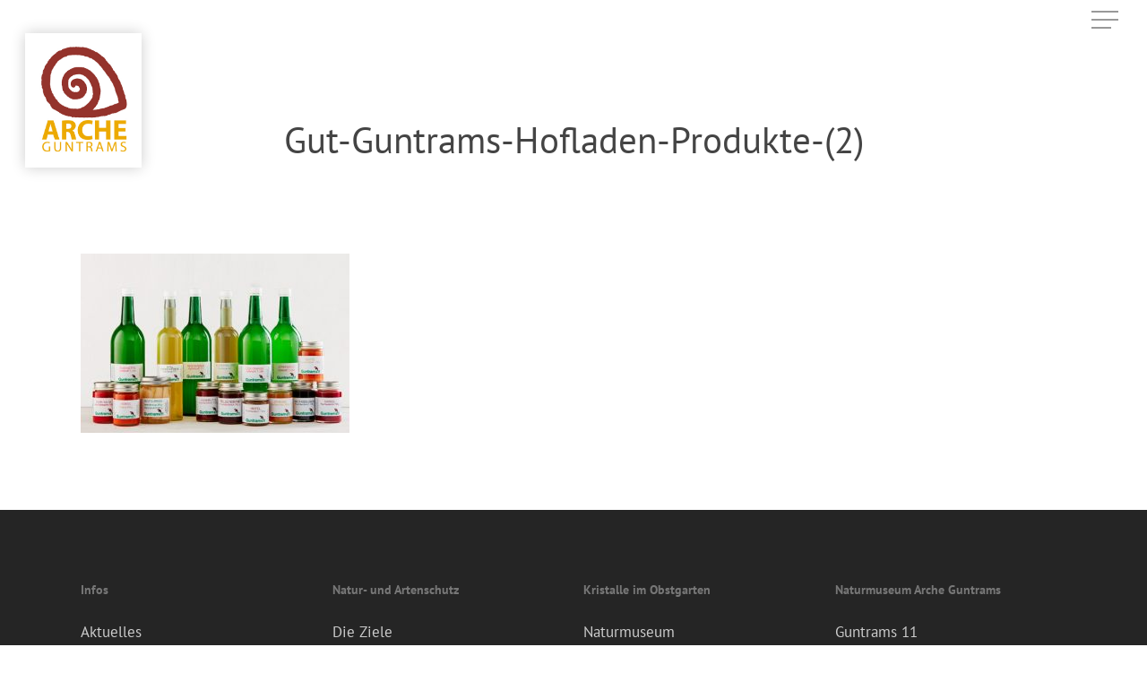

--- FILE ---
content_type: text/html
request_url: https://artenschatz.at/gut-guntrams-hofladen-produkte-2/
body_size: 7669
content:
<!doctype html> <html dir="ltr" lang="de" prefix="og: https://ogp.me/ns#" class="no-js"> <head> <meta charset="UTF-8"> <meta name="viewport" content="width=device-width, initial-scale=1, maximum-scale=1, user-scalable=0" /><title>Gut-Guntrams-Hofladen-Produkte-(2) | Arche Guntrams</title> <meta name="robots" content="max-image-preview:large" /> <link rel="canonical" href="https://artenschatz.at/gut-guntrams-hofladen-produkte-2/" /> <meta property="og:locale" content="de_DE" /> <meta property="og:site_name" content="Arche Guntrams | Gemeinnützig für Natur- und Artenschutz" /> <meta property="og:type" content="article" /> <meta property="og:title" content="Gut-Guntrams-Hofladen-Produkte-(2) | Arche Guntrams" /> <meta property="og:url" content="https://artenschatz.at/gut-guntrams-hofladen-produkte-2/" /> <meta property="article:published_time" content="2019-04-16T14:55:12+00:00" /> <meta property="article:modified_time" content="2019-04-16T16:08:59+00:00" /> <meta name="twitter:card" content="summary" /> <meta name="twitter:title" content="Gut-Guntrams-Hofladen-Produkte-(2) | Arche Guntrams" /> <meta name="google" content="nositelinkssearchbox" /> <script type="application/ld+json" class="aioseo-schema">
			{"@context":"https:\/\/schema.org","@graph":[{"@type":"WebSite","@id":"https:\/\/artenschatz.at\/#website","url":"https:\/\/artenschatz.at\/","name":"Arche Guntrams","description":"Gemeinn\u00fctzig f\u00fcr Natur- und Artenschutz","inLanguage":"de-DE","publisher":{"@id":"https:\/\/artenschatz.at\/#organization"}},{"@type":"Organization","@id":"https:\/\/artenschatz.at\/#organization","name":"Arche Guntrams","url":"https:\/\/artenschatz.at\/"},{"@type":"BreadcrumbList","@id":"https:\/\/artenschatz.at\/gut-guntrams-hofladen-produkte-2\/#breadcrumblist","itemListElement":[{"@type":"ListItem","@id":"https:\/\/artenschatz.at\/#listItem","position":1,"item":{"@type":"WebPage","@id":"https:\/\/artenschatz.at\/","name":"Home","description":"Gemeinn\u00fctzig f\u00fcr Natur- und Artenschutz","url":"https:\/\/artenschatz.at\/"},"nextItem":"https:\/\/artenschatz.at\/gut-guntrams-hofladen-produkte-2\/#listItem"},{"@type":"ListItem","@id":"https:\/\/artenschatz.at\/gut-guntrams-hofladen-produkte-2\/#listItem","position":2,"item":{"@type":"WebPage","@id":"https:\/\/artenschatz.at\/gut-guntrams-hofladen-produkte-2\/","name":"Gut-Guntrams-Hofladen-Produkte-(2)","url":"https:\/\/artenschatz.at\/gut-guntrams-hofladen-produkte-2\/"},"previousItem":"https:\/\/artenschatz.at\/#listItem"}]},{"@type":"Person","@id":"https:\/\/artenschatz.at\/author\/alex\/#author","url":"https:\/\/artenschatz.at\/author\/alex\/","name":"alex","image":{"@type":"ImageObject","@id":"https:\/\/artenschatz.at\/gut-guntrams-hofladen-produkte-2\/#authorImage","url":"https:\/\/secure.gravatar.com\/avatar\/fd813744bafe851a7996814790faa37d?s=96&d=mm&r=g","width":96,"height":96,"caption":"alex"}},{"@type":"ItemPage","@id":"https:\/\/artenschatz.at\/gut-guntrams-hofladen-produkte-2\/#itempage","url":"https:\/\/artenschatz.at\/gut-guntrams-hofladen-produkte-2\/","name":"Gut-Guntrams-Hofladen-Produkte-(2) | Arche Guntrams","inLanguage":"de-DE","isPartOf":{"@id":"https:\/\/artenschatz.at\/#website"},"breadcrumb":{"@id":"https:\/\/artenschatz.at\/gut-guntrams-hofladen-produkte-2\/#breadcrumblist"},"author":"https:\/\/artenschatz.at\/author\/alex\/#author","creator":"https:\/\/artenschatz.at\/author\/alex\/#author","datePublished":"2019-04-16T14:55:12+02:00","dateModified":"2019-04-16T16:08:59+02:00"}]}
		</script> <link rel='stylesheet' id='font-awesome-css' href='https://artenschatz.at/wp-content/themes/salient/css/font-awesome-legacy.min.css?ver=4.7.1' type='text/css' media='all' /> <link rel='stylesheet' id='salient-grid-system-css' href='https://artenschatz.at/wp-content/themes/salient/css/build/grid-system.css?ver=14.0.5' type='text/css' media='all' /> <link rel='stylesheet' id='main-styles-css' href='https://artenschatz.at/wp-content/themes/salient/css/build/style.css?ver=14.0.5' type='text/css' media='all' /> <style id='main-styles-inline-css' type='text/css'>
html:not(.page-trans-loaded) { background-color: #ffffff; }
</style> <link rel='stylesheet' id='nectar-header-perma-transparent-css' href='https://artenschatz.at/wp-content/themes/salient/css/build/header/header-perma-transparent.css?ver=14.0.5' type='text/css' media='all' /> <link rel='stylesheet' id='nectar-single-styles-css' href='https://artenschatz.at/wp-content/themes/salient/css/build/single.css?ver=14.0.5' type='text/css' media='all' /> <link rel='stylesheet' id='responsive-css' href='https://artenschatz.at/wp-content/themes/salient/css/build/responsive.css?ver=14.0.5' type='text/css' media='all' /> <link rel='stylesheet' id='select2-css' href='https://artenschatz.at/wp-content/themes/salient/css/build/plugins/select2.css?ver=4.0.1' type='text/css' media='all' /> <link rel='stylesheet' id='skin-material-css' href='https://artenschatz.at/wp-content/themes/salient/css/build/skin-material.css?ver=14.0.5' type='text/css' media='all' /> <link rel='stylesheet' id='salient-wp-menu-dynamic-css' href='https://artenschatz.at/wp-content/uploads/salient/menu-dynamic.css?ver=41352' type='text/css' media='all' /> <link rel='stylesheet' id='child-theme-helper-styles-css' href='https://artenschatz.at/wp-content/themes/salient-child/css/helpers.min.css?ver=5.9.12' type='text/css' media='all' /> <link rel='stylesheet' id='fancy-form-styles-css' href='https://artenschatz.at/wp-content/themes/salient-child/css/fancy-form-styles.min.css?ver=5.9.12' type='text/css' media='all' /> <link rel='stylesheet' id='dynamic-css-css' href='https://artenschatz.at/wp-content/themes/salient/css/salient-dynamic-styles.css?ver=21121' type='text/css' media='all' /> <style id='dynamic-css-inline-css' type='text/css'>
#header-space{background-color:#ffffff}@media only screen and (min-width:1000px){body #ajax-content-wrap.no-scroll{min-height:calc(100vh - 94px);height:calc(100vh - 94px)!important;}}@media only screen and (min-width:1000px){#page-header-wrap.fullscreen-header,#page-header-wrap.fullscreen-header #page-header-bg,html:not(.nectar-box-roll-loaded) .nectar-box-roll > #page-header-bg.fullscreen-header,.nectar_fullscreen_zoom_recent_projects,#nectar_fullscreen_rows:not(.afterLoaded) > div{height:calc(100vh - 93px);}.wpb_row.vc_row-o-full-height.top-level,.wpb_row.vc_row-o-full-height.top-level > .col.span_12{min-height:calc(100vh - 93px);}html:not(.nectar-box-roll-loaded) .nectar-box-roll > #page-header-bg.fullscreen-header{top:94px;}.nectar-slider-wrap[data-fullscreen="true"]:not(.loaded),.nectar-slider-wrap[data-fullscreen="true"]:not(.loaded) .swiper-container{height:calc(100vh - 92px)!important;}.admin-bar .nectar-slider-wrap[data-fullscreen="true"]:not(.loaded),.admin-bar .nectar-slider-wrap[data-fullscreen="true"]:not(.loaded) .swiper-container{height:calc(100vh - 92px - 32px)!important;}}@media only screen and (max-width:999px){.using-mobile-browser #nectar_fullscreen_rows:not(.afterLoaded):not([data-mobile-disable="on"]) > div{height:calc(100vh - 146px);}.using-mobile-browser .wpb_row.vc_row-o-full-height.top-level,.using-mobile-browser .wpb_row.vc_row-o-full-height.top-level > .col.span_12,[data-permanent-transparent="1"].using-mobile-browser .wpb_row.vc_row-o-full-height.top-level,[data-permanent-transparent="1"].using-mobile-browser .wpb_row.vc_row-o-full-height.top-level > .col.span_12{min-height:calc(100vh - 146px);}html:not(.nectar-box-roll-loaded) .nectar-box-roll > #page-header-bg.fullscreen-header,.nectar_fullscreen_zoom_recent_projects,.nectar-slider-wrap[data-fullscreen="true"]:not(.loaded),.nectar-slider-wrap[data-fullscreen="true"]:not(.loaded) .swiper-container,#nectar_fullscreen_rows:not(.afterLoaded):not([data-mobile-disable="on"]) > div{height:calc(100vh - 93px);}.wpb_row.vc_row-o-full-height.top-level,.wpb_row.vc_row-o-full-height.top-level > .col.span_12{min-height:calc(100vh - 93px);}body[data-transparent-header="false"] #ajax-content-wrap.no-scroll{min-height:calc(100vh - 93px);height:calc(100vh - 93px);}}.screen-reader-text,.nectar-skip-to-content:not(:focus){border:0;clip:rect(1px,1px,1px,1px);clip-path:inset(50%);height:1px;margin:-1px;overflow:hidden;padding:0;position:absolute!important;width:1px;word-wrap:normal!important;}
/* logo default floating */

#logo img {
    position: absolute !important;
    height: 150px !important;
    padding: 10px 14px 14px 14px;
    background: #fff;
    box-shadow: 0px 0px 15px rgba(0,0,0,0.2);
    top: 15px;
}

.display-none{
    display:none !important;
}
.no-cursor{
    pointer-events: none !important;
}

.aktuelles-button{
    background:#ffcc00; 
    background:#00963f;
    color: #fff;
    border-radius:50%; 
    width: 200px; 
    height: 200px;
    font-size: 1.4em;
    line-height: 1.2;
    transform: rotate(13deg);
    box-sizing:border-box;
    margin-top  120px;
    color: #fff;
    display:inline-block;
    padding-left: 40px;
    padding-right: 40px;
    padding-top: 75px;
    text-align: center;
}
.aktuelles-button:hover{
    color:#00963f;
    color:#ffcc00;
}
.angebote-kategorie{
    margin-right: -5%;
    border-radius:50% !important; 
    width: 200px !important; 
    height: 200px !important; 
    font-size: 1.4em;
    line-height: 1.2;
    transform: rotate(-13deg);
    box-sizing:border-box;
    margin-top  120px;
    color: #333;
    display:inline-block;
    padding-left: 40px;
    padding-right: 40px;
    padding-top: 75px;
    text-align: center;
    margin-bottom: -5% !important;
    z-index: 5;
    overflow: hidden;
}

/* boxen */

.boxen .col.span_12 .col .img-with-aniamtion-wrap .inner{
    overflow: hidden;
    position:relative;
}
.boxen .col.span_12 .col .img-with-aniamtion-wrap .inner:after{
    opacity: 1;
    transition: all 0.34s cubic-bezier(0, 0, 0.22, 0.96);
    position:absolute;
    top: 0; left: 0; right: 0; bottom: 0;
    content: ' ';
    background: -moz-linear-gradient(top, rgba(0,0,0,0) 0%, rgba(0,0,0,0) 65%, rgba(0,0,0,0.3) 100%);
    background: -webkit-linear-gradient(top, rgba(0,0,0,0) 0%,rgba(0,0,0,0) 65%,rgba(0,0,0,0.3) 100%);
    background: linear-gradient(to bottom, rgba(0,0,0,0) 0%,rgba(0,0,0,0) 65%,rgba(0,0,0,0.3) 100%);
    filter: progid:DXImageTransform.Microsoft.gradient( startColorstr='#00000000', endColorstr='#4d000000',GradientType=0 );
}
.boxen .col.span_12 .col:hover .img-with-aniamtion-wrap .inner:after{
    opacity: 0;
}
.boxen .col.span_12 .col .img-with-aniamtion-wrap .inner img{
    transition: all 0.34s cubic-bezier(0, 0, 0.22, 0.96);
    transform: scale(1);
}
.boxen .col.span_12 .col:hover .img-with-aniamtion-wrap .inner img{
    transform: scale(1.10);
}
.boxen .col.span_12 .col .wpb_text_column{
    padding: 50px !important;
}
@media screen and (min-width: 1001px) and (max-width:1300px){
    .boxen .col.span_12 .col .wpb_text_column{
        padding: 30px !important;
    }  
}
@media only screen and (max-width: 1000px) and (min-width: 1px){
    #slide-out-widget-area .mobile-only{
        display:none;
    }
    .material header#top .span_9 >.slide-out-widget-area-toggle{
        padding-top: 16px;
    }
    .material #header-outer[data-permanent-transparent="1"][data-mobile-fixed="1"] #logo .starting-logo:not(.dark-version){
        opacity: 0 !important;
    }
    .off-canvas-menu-container.mobile-only{
        display:none !important;
    }
}

/* Cookie Bar visuelle Anpassungen */

.cookie-bar-block #catapult-cookie-bar{
background:rgba(255,255,255,0.75);
transition: all 0.15s ease;
-webkit-transition: all 0.15s ease;
bottom: 20px;
}
.cookie-bar-block #catapult-cookie-bar:hover{
background:rgba(255,255,255,1);
}
.cookie-bar-block #catapult-cookie-bar h3{
margin: 0.5em 0 0;
font-size: 24px;
line-height: 1;
}
.cookie-bar-block #catapult-cookie-bar span{
margin: 1em 0;
line-height: 1.5;
}
.cookie-bar-block #catapult-cookie-bar a{
text-decoration: underline;
}
.cookie-bar-block #catapult-cookie-bar button#catapultCookie{
padding: 8px 16px;
border-radius: 5px;
font-size: 15px;
width: 100%;
margin-bottom: -1em;
}


.tel a i{
    width: auto;
    height: auto;
    line-height: 1;
    top: -1px;
    font-size: 16px;
    margin-right: 7px;
}


input[type=text], textarea, input[type=email], input[type=password], input[type=tel], input[type=url], input[type=search], input[type=date]{
    font-size: 14px;
}

.material #slide-out-widget-area[class*="slide-out-from-right"] .off-canvas-menu-container li ul.sub-menu{
    margin-left: 20px;
    font-size: 0.85em;
        font-size: 0.85em !important;
    line-height: 1;
}
.material #slide-out-widget-area[class*="slide-out-from-right"] .off-canvas-menu-container li ul.sub-menu{
    font-size: 0.85em;
        font-size: 0.85em !important;
}

html body #slide-out-widget-area .ocm-dropdown-arrow{
    line-height: 0;
    left: 0;
    right: 0;
    top: 0;
    bottom: 0;
    text-align: right;
    width: 100%;
}

html body #slide-out-widget-area .open-submenu>.ocm-dropdown-arrow{
    opacity: 0;
}

.meta-category,
.unkategorisiert{
    display: none !important;
}
</style> <link rel='stylesheet' id='redux-google-fonts-salient_redux-css' href='https://artenschatz.at/wp-content/uploads/fonts/0c409d7b87e7a2abe9641778f673f98f/font.css?v=1662648679' type='text/css' media='all' /> <link rel='stylesheet' id='child-theme-custom-styles-css' href='https://artenschatz.at/wp-content/themes/salient-child/style.css?ver=1657869618' type='text/css' media='all' /> <script type='text/javascript' src='https://artenschatz.at/wp-includes/js/jquery/jquery.min.js?ver=3.6.0' id='jquery-core-js'></script> <script type='text/javascript' src='https://artenschatz.at/wp-includes/js/jquery/jquery-migrate.min.js?ver=3.3.2' id='jquery-migrate-js'></script> <meta name="theme-color" content="#00963F"><style type="text/css">:root{--main-color: #00963f;}</style><script type="text/javascript"> var root = document.getElementsByTagName( "html" )[0]; root.setAttribute( "class", "js" ); </script> <script>(function(w,d,s,l,i){w[l]=w[l]||[];w[l].push({'gtm.start':
  new Date().getTime(),event:'gtm.js'});var f=d.getElementsByTagName(s)[0],
  j=d.createElement(s),dl=l!='dataLayer'?'&l='+l:'';j.async=true;j.src=
  'https://www.googletagmanager.com/gtm.js?id='+i+dl;f.parentNode.insertBefore(j,f);
  })(window,document,'script','dataLayer','GTM-NF2W5JK');</script> <noscript><style> .wpb_animate_when_almost_visible { opacity: 1; }</style></noscript></head><body class="attachment attachment-template-default single single-attachment postid-1197 attachmentid-1197 attachment-jpeg material wpb-js-composer js-comp-ver-6.7.1 vc_responsive" data-footer-reveal="false" data-footer-reveal-shadow="none" data-header-format="default" data-body-border="off" data-boxed-style="" data-header-breakpoint="1000" data-dropdown-style="minimal" data-cae="easeOutCubic" data-cad="750" data-megamenu-width="contained" data-aie="none" data-ls="fancybox" data-apte="standard" data-hhun="0" data-fancy-form-rcs="1" data-form-style="default" data-form-submit="regular" data-is="minimal" data-button-style="slightly_rounded_shadow" data-user-account-button="false" data-flex-cols="true" data-col-gap="default" data-header-inherit-rc="false" data-header-search="false" data-animated-anchors="true" data-ajax-transitions="true" data-full-width-header="true" data-slide-out-widget-area="true" data-slide-out-widget-area-style="slide-out-from-right" data-user-set-ocm="1" data-loading-animation="none" data-bg-header="false" data-responsive="1" data-ext-responsive="true" data-ext-padding="90" data-header-resize="0" data-header-color="light" data-cart="false" data-remove-m-parallax="" data-remove-m-video-bgs="" data-m-animate="0" data-force-header-trans-color="light" data-smooth-scrolling="0" data-permanent-transparent="false" > <script type="text/javascript">
	 (function(window, document) {

		 if(navigator.userAgent.match(/(Android|iPod|iPhone|iPad|BlackBerry|IEMobile|Opera Mini)/)) {
			 document.body.className += " using-mobile-browser mobile ";
		 }

		 if( !("ontouchstart" in window) ) {

			 var body = document.querySelector("body");
			 var winW = window.innerWidth;
			 var bodyW = body.clientWidth;

			 if (winW > bodyW + 4) {
				 body.setAttribute("style", "--scroll-bar-w: " + (winW - bodyW - 4) + "px");
			 } else {
				 body.setAttribute("style", "--scroll-bar-w: 0px");
			 }
		 }

	 })(window, document);
   </script> <noscript><iframe src="https://www.googletagmanager.com/ns.html?id=GTM-NF2W5JK" height="0" width="0" style="display:none;visibility:hidden"></iframe></noscript> <a href="#ajax-content-wrap" class="nectar-skip-to-content">Skip to main content</a><div class="ocm-effect-wrap"><div class="ocm-effect-wrap-inner"><div id="ajax-loading-screen" data-disable-mobile="1" data-disable-fade-on-click="0" data-effect="standard" data-method="standard"><div class="loading-icon none"></div></div> <div id="header-space" data-header-mobile-fixed='1'></div> <div id="header-outer" data-has-menu="false" data-has-buttons="yes" data-header-button_style="default" data-using-pr-menu="false" data-mobile-fixed="1" data-ptnm="1" data-lhe="animated_underline" data-user-set-bg="#ffffff" data-format="default" data-permanent-transparent="false" data-megamenu-rt="0" data-remove-fixed="0" data-header-resize="0" data-cart="false" data-transparency-option="" data-box-shadow="large" data-shrink-num="6" data-using-secondary="0" data-using-logo="1" data-logo-height="50" data-m-logo-height="70" data-padding="22" data-full-width="true" data-condense="false" > <div id="search-outer" class="nectar"> <div id="search"> <div class="container"> <div id="search-box"> <div class="inner-wrap"> <div class="col span_12"> <form role="search" action="https://artenschatz.at/" method="GET"> <input type="text" name="s" value="" aria-label="Suchen nach..." placeholder="Suchen nach..." /> <span>Enter drücken um Suche zu starten</span> </form> </div> </div> </div> <div id="close"><a href="#"><span class="screen-reader-text">Close Search</span> <span class="close-wrap"> <span class="close-line close-line1"></span> <span class="close-line close-line2"></span> </span> </a></div> </div> </div> </div> <header id="top"> <div class="container"> <div class="row"> <div class="col span_3"> <a id="logo" href="https://artenschatz.at" data-supplied-ml-starting-dark="false" data-supplied-ml-starting="false" data-supplied-ml="false" > <img class="stnd skip-lazy default-logo" width="325" height="400" alt="Arche Guntrams" src="https://artenschatz.at/wp-content/uploads/2018/05/arche-guntrams-50.jpg" srcset="https://artenschatz.at/wp-content/uploads/2018/05/arche-guntrams-50.jpg 1x, https://artenschatz.at/wp-content/uploads/2018/05/arche-guntrams-50.jpg 2x" /> </a> </div> <div class="col span_9 col_last"> <div class="nectar-mobile-only mobile-header"><div class="inner"></div></div> <div class="slide-out-widget-area-toggle mobile-icon slide-out-from-right" data-custom-color="false" data-icon-animation="simple-transform"> <div> <a href="#sidewidgetarea" aria-label="Navigation Menu" aria-expanded="false" class="closed"> <span class="screen-reader-text">Menu</span><span aria-hidden="true"> <i class="lines-button x2"> <i class="lines"></i> </i> </span> </a></div> </div> <nav> <ul class="sf-menu"> <li class="no-menu-assigned"><a href="#">No menu assigned</a></li> </ul> <ul class="buttons sf-menu" data-user-set-ocm="1"> <li class="slide-out-widget-area-toggle" data-icon-animation="simple-transform" data-custom-color="false"><div> <a href="#sidewidgetarea" aria-label="Navigation Menu" aria-expanded="false" class="closed"> <span class="screen-reader-text">Menu</span><span aria-hidden="true"> <i class="lines-button x2"> <i class="lines"></i> </i> </span> </a> </div></li> </ul> </nav> </div> </div> </div> </header> </div> <div id="ajax-content-wrap"> <div class="container-wrap no-sidebar" data-midnight="dark" data-remove-post-date="0" data-remove-post-author="1" data-remove-post-comment-number="1"> <div class="container main-content"> <div class="row heading-title hentry" data-header-style="default_minimal"> <div class="col span_12 section-title blog-title"> <h1 class="entry-title">Gut-Guntrams-Hofladen-Produkte-(2)</h1> </div> </div> <div class="row"> <div class="post-area col span_12 col_last"> <article id="post-1197" class="post-1197 attachment type-attachment status-inherit"> <div class="inner-wrap"> <div class="post-content" data-hide-featured-media="0"> <div class="content-inner"><p class="attachment"><a href='https://artenschatz.at/wp-content/uploads/2019/04/gut-guntrams-hofladen-produkte-2.jpg'><img width="300" height="200" src="https://artenschatz.at/wp-content/uploads/2019/04/gut-guntrams-hofladen-produkte-2-300x200.jpg" class="attachment-medium size-medium" alt="" loading="lazy" srcset="https://artenschatz.at/wp-content/uploads/2019/04/gut-guntrams-hofladen-produkte-2-300x200.jpg 300w, https://artenschatz.at/wp-content/uploads/2019/04/gut-guntrams-hofladen-produkte-2.jpg 650w" sizes="(max-width: 300px) 100vw, 300px" /></a></p> </div> </div> </div> </article> </div> </div> <div class="row"> <div class="comments-section" data-author-bio="false"> <div class="comment-wrap " data-midnight="dark" data-comments-open="false"> <!--<p class="nocomments">Comments are closed.</p>--> </div> </div> </div> </div> </div> <div id="footer-outer" data-midnight="light" data-cols="4" data-custom-color="false" data-disable-copyright="false" data-matching-section-color="true" data-copyright-line="false" data-using-bg-img="false" data-bg-img-overlay="0.8" data-full-width="false" data-using-widget-area="true" data-link-hover="default"> <div id="footer-widgets" data-has-widgets="true" data-cols="4"> <div class="container"> <div class="row"> <div class="col span_3"> <div id="nav_menu-6" class="widget widget_nav_menu"><h4>Infos</h4><div class="menu-infos-footer-container"><ul id="menu-infos-footer" class="menu"><li id="menu-item-4554" class="menu-item menu-item-type-post_type menu-item-object-page menu-item-4554"><a href="https://artenschatz.at/aktuelles/">Aktuelles</a></li> <li id="menu-item-4555" class="menu-item menu-item-type-post_type menu-item-object-page menu-item-4555"><a href="https://artenschatz.at/infos/impressum/">Impressum</a></li> <li id="menu-item-4556" class="menu-item menu-item-type-post_type menu-item-object-page menu-item-4556"><a href="https://artenschatz.at/infos/datenschutz/">Datenschutz</a></li> </ul></div></div> </div> <div class="col span_3"> <div id="nav_menu-3" class="widget widget_nav_menu"><h4>Natur- und Artenschutz</h4><div class="menu-natur-und-artenschutz-container"><ul id="menu-natur-und-artenschutz" class="menu"><li id="menu-item-4542" class="menu-item menu-item-type-post_type menu-item-object-page menu-item-4542"><a href="https://artenschatz.at/natur-und-artenschutz/">Die Ziele</a></li> <li id="menu-item-4545" class="menu-item menu-item-type-post_type menu-item-object-page menu-item-4545"><a href="https://artenschatz.at/natur-und-artenschutz/natur-barometer/">Natur Barometer ’22</a></li> <li id="menu-item-4544" class="menu-item menu-item-type-post_type menu-item-object-page menu-item-4544"><a href="https://artenschatz.at/natur-und-artenschutz/artenvielfalt/">Artenvielfalt</a></li> </ul></div></div> </div> <div class="col span_3"> <div id="nav_menu-2" class="widget widget_nav_menu"><h4>Kristalle im Obstgarten</h4><div class="menu-kristalle-im-obstgarten-container"><ul id="menu-kristalle-im-obstgarten" class="menu"><li id="menu-item-4546" class="menu-item menu-item-type-post_type menu-item-object-page menu-item-4546"><a href="https://artenschatz.at/kristalle-im-obstgarten/">Naturmuseum</a></li> <li id="menu-item-4549" class="menu-item menu-item-type-post_type menu-item-object-page menu-item-4549"><a href="https://artenschatz.at/kristalle-im-obstgarten/erhaltergarten/">Erhaltenswerte Obstsorten</a></li> <li id="menu-item-4548" class="menu-item menu-item-type-post_type menu-item-object-page menu-item-4548"><a href="https://artenschatz.at/kristalle-im-obstgarten/funkelnde-steinjuwelen/">Funkelnde Kristalljuwelen</a></li> <li id="menu-item-4547" class="menu-item menu-item-type-post_type menu-item-object-page menu-item-4547"><a href="https://artenschatz.at/kristalle-im-obstgarten/versteinerte-pflanzen-und-tiere/">Was uns versteinerte Lebewesen sagen</a></li> </ul></div></div> </div> <div class="col span_3"> <div id="text-2" class="widget widget_text"><h4>Naturmuseum Arche Guntrams</h4> <div class="textwidget"><p>Guntrams 11<br /> 2625 Schwarzau / Steinfeld<br /> Mail: stefan@gergely.at</p> </div> </div> </div> </div> </div> </div> <div class="row" id="copyright" data-layout="default"> <div class="container"> <div class="col span_5"> <p>&copy; 2025 Arche Guntrams. - Webdesign by <a href="https://www.alexanderneumann.at/" target="_blank">Alexander Neumann</a></p> </div> <div class="col span_7 col_last"> <ul class="social"> </ul> </div> </div> </div> </div> <div id="slide-out-widget-area-bg" class="slide-out-from-right dark"> </div> <div id="slide-out-widget-area" class="slide-out-from-right" data-dropdown-func="separate-dropdown-parent-link" data-back-txt="Back"> <div class="inner-wrap"> <div class="inner" data-prepend-menu-mobile="false"> <a class="slide_out_area_close" href="#"><span class="screen-reader-text">Close Menu</span> <span class="close-wrap"> <span class="close-line close-line1"></span> <span class="close-line close-line2"></span> </span> </a> <div class="off-canvas-menu-container" role="navigation"> <ul class="menu"> <li id="menu-item-1991" class="menu-item menu-item-type-post_type menu-item-object-page menu-item-home menu-item-1991"><a href="https://artenschatz.at/">Home</a></li> <li id="menu-item-4474" class="menu-item menu-item-type-post_type menu-item-object-page menu-item-has-children menu-item-4474"><a href="https://artenschatz.at/natur-und-artenschutz/">Wie wir uns für Natur- und Artenschutz einsetzen</a> <ul class="sub-menu"> <li id="menu-item-4615" class="menu-item menu-item-type-post_type menu-item-object-page menu-item-4615"><a href="https://artenschatz.at/natur-und-artenschutz/">Die Ziele</a></li> <li id="menu-item-4477" class="menu-item menu-item-type-post_type menu-item-object-page menu-item-4477"><a href="https://artenschatz.at/natur-und-artenschutz/natur-barometer/">Naturbewusstsein</a></li> <li id="menu-item-4476" class="menu-item menu-item-type-post_type menu-item-object-page menu-item-4476"><a href="https://artenschatz.at/natur-und-artenschutz/artenvielfalt/">Artenvielfalt</a></li> </ul> </li> <li id="menu-item-4478" class="menu-item menu-item-type-post_type menu-item-object-page menu-item-has-children menu-item-4478"><a href="https://artenschatz.at/kristalle-im-obstgarten/">Seltene Obstsorten und funkelnde Kristalle</a> <ul class="sub-menu"> <li id="menu-item-4616" class="menu-item menu-item-type-post_type menu-item-object-page menu-item-4616"><a href="https://artenschatz.at/kristalle-im-obstgarten/">Naturmuseum</a></li> <li id="menu-item-4481" class="menu-item menu-item-type-post_type menu-item-object-page menu-item-4481"><a href="https://artenschatz.at/kristalle-im-obstgarten/erhaltergarten/">Erhaltenswerte Obstsorten</a></li> <li id="menu-item-4480" class="menu-item menu-item-type-post_type menu-item-object-page menu-item-4480"><a href="https://artenschatz.at/kristalle-im-obstgarten/funkelnde-steinjuwelen/">Funkelnde Kristalljuwelen</a></li> <li id="menu-item-4479" class="menu-item menu-item-type-post_type menu-item-object-page menu-item-4479"><a href="https://artenschatz.at/kristalle-im-obstgarten/versteinerte-pflanzen-und-tiere/">Was uns versteinerte Lebewesen sagen</a></li> </ul> </li> </ul> </div> <div id="nav_menu-4" class="widget widget_nav_menu"><div class="menu-infos-container"><ul id="menu-infos" class="menu"><li id="menu-item-4499" class="menu-item menu-item-type-post_type menu-item-object-page menu-item-4499"><a href="https://artenschatz.at/aktuelles/">Aktuelles</a></li> <li id="menu-item-773" class="menu-item menu-item-type-post_type menu-item-object-page menu-item-773"><a href="https://artenschatz.at/infos/downloads-links/">Downloads &#038; Links</a></li> <li id="menu-item-771" class="menu-item menu-item-type-post_type menu-item-object-page menu-item-771"><a href="https://artenschatz.at/infos/impressum/">Impressum</a></li> <li id="menu-item-770" class="menu-item menu-item-type-post_type menu-item-object-page menu-item-770"><a href="https://artenschatz.at/infos/datenschutz/">Datenschutz</a></li> </ul></div></div> </div> <div class="bottom-meta-wrap"><ul class="off-canvas-social-links"></ul></div></div> </div> </div> <a id="to-top" href="#" class=" "><i class="fa fa-angle-up"></i></a> </div></div><script>
    jQuery( ".toggles .toggle a" ).on( "click", function() {
      jQuery(window).trigger("resize");
      console.log("resize triggered");
  });
    </script><link rel='stylesheet' id='fancyBox-css' href='https://artenschatz.at/wp-content/themes/salient/css/build/plugins/jquery.fancybox.css?ver=3.3.1' type='text/css' media='all' /> <link rel='stylesheet' id='nectar-ocm-core-css' href='https://artenschatz.at/wp-content/themes/salient/css/build/off-canvas/core.css?ver=14.0.5' type='text/css' media='all' /> <link rel='stylesheet' id='nectar-ocm-slide-out-right-material-css' href='https://artenschatz.at/wp-content/themes/salient/css/build/off-canvas/slide-out-right-material.css?ver=14.0.5' type='text/css' media='all' /> <script type='text/javascript' src='https://artenschatz.at/wp-content/themes/salient/js/build/third-party/jquery.easing.min.js?ver=1.3' id='jquery-easing-js'></script> <script type='text/javascript' src='https://artenschatz.at/wp-content/themes/salient/js/build/third-party/jquery.mousewheel.min.js?ver=3.1.13' id='jquery-mousewheel-js'></script> <script type='text/javascript' src='https://artenschatz.at/wp-content/themes/salient/js/build/priority.js?ver=14.0.5' id='nectar_priority-js'></script> <script type='text/javascript' src='https://artenschatz.at/wp-content/themes/salient/js/build/third-party/transit.min.js?ver=0.9.9' id='nectar-transit-js'></script> <script type='text/javascript' src='https://artenschatz.at/wp-content/themes/salient/js/build/third-party/waypoints.js?ver=4.0.2' id='nectar-waypoints-js'></script> <script type='text/javascript' src='https://artenschatz.at/wp-content/themes/salient/js/build/third-party/imagesLoaded.min.js?ver=4.1.4' id='imagesLoaded-js'></script> <script type='text/javascript' src='https://artenschatz.at/wp-content/themes/salient/js/build/third-party/hoverintent.min.js?ver=1.9' id='hoverintent-js'></script> <script type='text/javascript' src='https://artenschatz.at/wp-content/themes/salient/js/build/third-party/jquery.fancybox.min.js?ver=3.3.8' id='fancyBox-js'></script> <script type='text/javascript' src='https://artenschatz.at/wp-content/themes/salient/js/build/third-party/anime.min.js?ver=4.5.1' id='anime-js'></script> <script type='text/javascript' src='https://artenschatz.at/wp-content/themes/salient/js/build/third-party/superfish.js?ver=1.5.8' id='superfish-js'></script> <script type='text/javascript' id='nectar-frontend-js-extra'>
/* <![CDATA[ */
var nectarLove = {"ajaxurl":"https:\/\/artenschatz.at\/wp-admin\/admin-ajax.php","postID":"1197","rooturl":"https:\/\/artenschatz.at","disqusComments":"false","loveNonce":"6d167dd71f","mapApiKey":""};
var nectarOptions = {"quick_search":"false","header_entrance":"false","mobile_header_format":"default","ocm_btn_position":"default","left_header_dropdown_func":"default","ajax_add_to_cart":"0","ocm_remove_ext_menu_items":"remove_images","woo_product_filter_toggle":"0","woo_sidebar_toggles":"true","woo_sticky_sidebar":"0","woo_minimal_product_hover":"default","woo_minimal_product_effect":"default","woo_related_upsell_carousel":"false","woo_product_variable_select":"default"};
var nectar_front_i18n = {"next":"Next","previous":"Previous"};
/* ]]> */
</script> <script type='text/javascript' src='https://artenschatz.at/wp-content/themes/salient/js/build/init.js?ver=14.0.5' id='nectar-frontend-js'></script> <script type='text/javascript' src='https://artenschatz.at/wp-content/plugins/salient-core/js/third-party/touchswipe.min.js?ver=1.0' id='touchswipe-js'></script> <script type='text/javascript' src='https://artenschatz.at/wp-content/themes/salient/js/build/third-party/select2.min.js?ver=4.0.1' id='select2-js'></script> <script type='text/javascript' src='https://artenschatz.at/wp-content/themes/salient-child/js/smooth-scroll.min.js?ver=5.9.12' id='smooth-scroll-js'></script> <script type='text/javascript' src='https://artenschatz.at/wp-content/themes/salient-child/js/fancy-form-scripts.min.js?ver=5.9.12' id='fancy-form-scripts-js'></script> </body> </html><!-- Cache Enabler by KeyCDN @ Mon, 06 Oct 2025 00:08:27 GMT (https-index-webp.html.gz) -->

--- FILE ---
content_type: text/css
request_url: https://artenschatz.at/wp-content/themes/salient-child/css/helpers.min.css?ver=5.9.12
body_size: 526
content:
html,body{font-family:sans-serif}h1,h2,h3,h4,h5,h6,blockquote,.woocommerce-page .woocommerce p.cart-empty,#top #logo,#search-outer #search input[type=text],.nectar-button,.text_on_hover.product .add_to_cart_button,.text_on_hover.product a.added_to_cart,body .vc_text_separator div,.nectar-progress-bar span strong,.nectar-progress-bar span strong i,body .vc_pie_chart .vc_pie_chart_value,body .vc_pie_chart .wpb_pie_chart_heading,.row .col.section-title h1,.row .col.section-title h2,.row .col.section-title span,#page-header-bg h1,.nectar-box-roll .overlaid-content h1,#page-header-bg .subheader,.nectar-box-roll .overlaid-content .subheader,.post.masonry-blog-item .post-meta .date span,#infscr-loading,#infscr-loading div,#pagination span,#pagination a,#pagination .next.inactive,#pagination .prev.inactive,.woocommerce nav.woocommerce-pagination ul li a,.woocommerce .container-wrap nav.woocommerce-pagination ul li span,.container-wrap nav.woocommerce-pagination ul li span,#footer-outer .widget h4,.text-on-hover-wrap .categories a,#nectar-ocm-ht-line-check,#sidebar h4,.comment-list .comment-author,.comment-list .pingback .comment-body>a,#respond h3,h3#comments,input[type=submit],button[type=submit],input[type=button],select,body .gform_wrapper .top_label .gfield_label,body.ascend #header-outer .cart-contents .cart-wrap span,#slide-out-widget-area.fullscreen .inner .widget.widget_nav_menu li a,#slide-out-widget-area.fullscreen .inner .off-canvas-menu-container li a,#slide-out-widget-area.fullscreen-alt .inner .widget.widget_nav_menu li a,#slide-out-widget-area.fullscreen-alt .inner .off-canvas-menu-container li a{font-family:inherit}.main-color{color:var(--main-color)}body #search-outer #search input[type=text]{border-color:var(--main-color) !important}body.ie11 #header-outer .sf-menu>li:hover>ul,body.ie11 #header-outer .sf-menu>.sfHover>ul{left:0}select.select2-hidden-accessible{visibility:hidden}::selection{color:#fff;background-color:var(--main-color)}.nectar-shape-divider-wrap[data-position=bottom]{margin-bottom:-1px}.nectar-shape-divider-wrap[data-position=top]{margin-top:-1px}.width-100{width:100%}@media screen and (min-width: 1001px){.only-mobile{display:none !important}}@media screen and (max-width: 1000px){.only-desktop{display:none !important}}

--- FILE ---
content_type: text/css
request_url: https://artenschatz.at/wp-content/uploads/fonts/0c409d7b87e7a2abe9641778f673f98f/font.css?v=1662648679
body_size: 122
content:
/*
 * Font file created by Local Google Fonts 0.15
 * Created: Thu, 08 Sep 2022 14:51:17 +0000
 * Handle: redux-google-fonts-salient_redux
*/

@font-face {
	font-family: 'PT Sans';
	font-style: italic;
	font-weight: 400;
	font-display: fallback;
	src: url('pt-sans-v17-latin-italic.eot?v=1662648677');
	src: local(''),
		url('pt-sans-v17-latin-italic.eot?v=1662648677?#iefix') format('embedded-opentype'),
		url('pt-sans-v17-latin-italic.woff2?v=1662648677') format('woff2'),
		url('pt-sans-v17-latin-italic.woff?v=1662648677') format('woff'),
		url('pt-sans-v17-latin-italic.ttf?v=1662648677') format('truetype'),
		url('pt-sans-v17-latin-italic.svg?v=1662648677#PTSans') format('svg');
}

@font-face {
	font-family: 'PT Sans';
	font-style: normal;
	font-weight: 400;
	font-display: fallback;
	src: url('pt-sans-v17-latin-regular.eot?v=1662648677');
	src: local(''),
		url('pt-sans-v17-latin-regular.eot?v=1662648677?#iefix') format('embedded-opentype'),
		url('pt-sans-v17-latin-regular.woff2?v=1662648677') format('woff2'),
		url('pt-sans-v17-latin-regular.woff?v=1662648677') format('woff'),
		url('pt-sans-v17-latin-regular.ttf?v=1662648677') format('truetype'),
		url('pt-sans-v17-latin-regular.svg?v=1662648677#PTSans') format('svg');
}

@font-face {
	font-family: 'PT Sans';
	font-style: normal;
	font-weight: 700;
	font-display: fallback;
	src: url('pt-sans-v17-latin-700.eot?v=1662648677');
	src: local(''),
		url('pt-sans-v17-latin-700.eot?v=1662648677?#iefix') format('embedded-opentype'),
		url('pt-sans-v17-latin-700.woff2?v=1662648677') format('woff2'),
		url('pt-sans-v17-latin-700.woff?v=1662648677') format('woff'),
		url('pt-sans-v17-latin-700.ttf?v=1662648677') format('truetype'),
		url('pt-sans-v17-latin-700.svg?v=1662648677#PTSans') format('svg');
}

